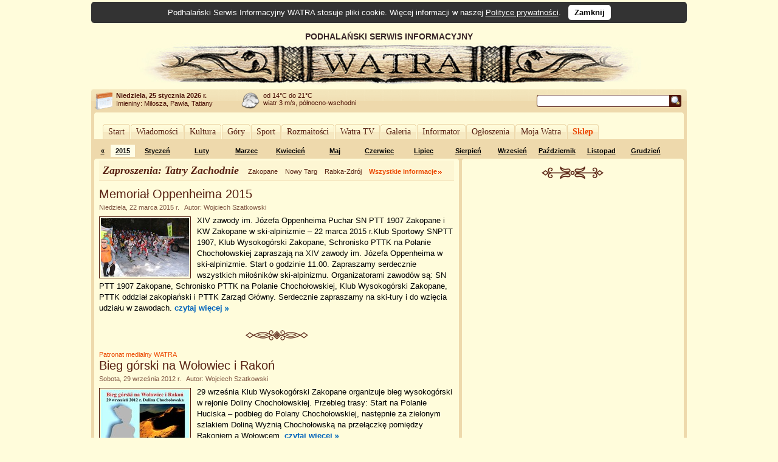

--- FILE ---
content_type: text/html; charset=UTF-8
request_url: https://www.watra.pl/tatry-zachodnie/zaproszenia
body_size: 5166
content:
<!doctype html>
<html lang="pl"">
    <head>
        <meta charset="utf-8"/>
        <meta name="theme-color" content="#fffcdb">
        <link rel="canonical" href="https://www.watra.pl" />
        <link href='//static.watra.pl/css/style.20131117.css' rel='stylesheet' type='text/css' media='all'/>        <link href='//feeds.feedburner.com/watra/informacje-dnia' rel='alternate' type='application/rss+xml' title='Informacje dnia (WATRA.PL)'/>
        <link href='//feeds.feedburner.com/watra/zaproszenia' rel='alternate' type='application/rss+xml' title='Zaproszenia (WATRA.PL)'/>
        <link href='//static.watra.pl/search.xml' rel='search' title='WATRA.PL' type='application/opensearchdescription+xml'/>
        <!--[if IE]><meta http-equiv='X-UA-Compatible' content='IE=edge'/><![endif]-->
        <meta name='description' content='WATRA - Podhalański Serwis Informacyjny'/>
        <meta name='keywords' content='Tatry, góry, Zakopane, Nowy Targ, Kościelisko, Poronin, Biały Dunajec, Czarny Dunajec, Bukowina Tatrzańska, Podhale, Szpisz, Orawa, informacje, lokalne, wiadomości'/>
        <meta property="og:site_name" content="WATRA - Podhalański Serwis Informacyjny">
                <title>Zaproszenia / Tatry Zachodnie / WATRA - Podhalański Serwis Informacyjny</title>
        <script src='/js/jquery-1.12.4.min.js'></script><script async src="https://www.googletagmanager.com/gtag/js?id=G-C3Y5JBNPXX"></script><script>window.dataLayer=window.dataLayer||[];function gtag(){dataLayer.push(arguments);}gtag("js",new Date());gtag("config","G-C3Y5JBNPXX");$(function(){$("body").prepend($("<div>").addClass("cookie-msg").append("Podhalański Serwis Informacyjny WATRA stosuje pliki cookie. Więcej informacji w naszej ").append($("<a>").attr("href","/polityka-prywatnosci").text("Polityce prywatności")).append(". &nbsp; ").append($("<a>").attr("href","#").addClass("close").text("Zamknij").click(function(){$(this).closest("div").remove();var a=new Date;a.setDate(a.getDate()+1825);a=a.toUTCString();document.cookie="cookie_msg=1; expires="+a+"; path = /";return!1})))})</script></head>

    <body>

                <div id='top' style='overflow:hidden;width:905px;padding-left:75px;'>
                <div style='float:left;width:830px;'>
                    PODHALAŃSKI SERWIS INFORMACYJNY
                    <a href='/' title='Podhalański Serwis Informacyjny WATRA'><img src='//static.watra.pl/img/logo.jpg' alt='Podhalański Serwis Informacyjny WATRA' width=830 height=68 /></a>                </div>
            </div>
                <div id='infoTop'>
            <div class='topLeft'></div>
            <ul id='info'>
                <li id='date'><b>Niedziela, 25 stycznia 2026 r.</b><br /><span style='font-weight:normal;line-height:15px;'>Imieniny: Miłosza, Pawła, Tatiany
</span></li>
                <li id='pogoda' style='background-position:0px -279px'>od 14&deg;C do 21&deg;C<br />wiatr 3 m/s, północno-wschodni</li>
                <li style='background-image:none;'></li>                                <li id='search'>
                    <form action='/szukaj' method='get' id='searchForm'><input type='text' name='q' id='searchText' value='' /><input type='image' src='//static.watra.pl/img/1x1.png' title='Szukaj w Watrze' alt="Szukaj w Watrze" id='searchBtn' /></form>
                                    </li>
            </ul>
            <div class='topRight'></div>
        </div>

        <div id='main'>
            <div class='outerTop'><div class='left'></div><div class='right'></div></div>

            <div id="_1-7549992186975619837ba52-30844824" style="margin:5px 0 2px 0;text-align:center;"></div>
            <ul id='mainMenu'>
                <li class='mainMenuN'><div class="mm_l"></div><a href="/" style="padding:0 6px;float:left;font-family:Verdana;">Start</a><div class="mm_r"></div></li><li class='mainMenuN'><div class="mm_l"></div><a href="/wiadomosci" style="padding:0 6px;float:left;font-family:Verdana;">Wiadomości</a><div class="mm_r"></div></li><li class='mainMenuN'><div class="mm_l"></div><a href="/kultura" style="padding:0 6px;float:left;font-family:Verdana;">Kultura</a><div class="mm_r"></div></li><li class='mainMenuN'><div class="mm_l"></div><a href="/gory" style="padding:0 6px;float:left;font-family:Verdana;">Góry</a><div class="mm_r"></div></li><li class='mainMenuN'><div class="mm_l"></div><a href="/sport" style="padding:0 6px;float:left;font-family:Verdana;">Sport</a><div class="mm_r"></div></li><li class='mainMenuN'><div class="mm_l"></div><a href="/rozmaitosci" style="padding:0 6px;float:left;font-family:Verdana;">Rozmaitości</a><div class="mm_r"></div></li><li class='mainMenuN'><div class="mm_l"></div><a href="/watratv" style="padding:0 6px;float:left;font-family:Verdana;">Watra TV</a><div class="mm_r"></div></li><li class='mainMenuN'><div class="mm_l"></div><a href="/galeria" style="padding:0 6px;float:left;font-family:Verdana;">Galeria</a><div class="mm_r"></div></li><li class='mainMenuN'><div class="mm_l"></div><a href="/informator" style="padding:0 6px;float:left;font-family:Verdana;">Informator</a><div class="mm_r"></div></li><li class='mainMenuN'><div class="mm_l"></div><a href="/ogloszenia" style="padding:0 6px;float:left;font-family:Verdana;">Ogłoszenia</a><div class="mm_r"></div></li><li class='mainMenuN'><div class="mm_l"></div><a href="/mojawatra" style="padding:0 6px;float:left;font-family:Verdana;">Moja Watra</a><div class="mm_r"></div></li><li class='mainMenuN'><div class="mm_l"></div><a href="/sklep" style="padding:0 6px;float:left;font-family:Verdana;color:#eb4800;font-weight:bold;">Sklep</a><div class="mm_r"></div></li>            </ul>

            <div class='sepRule'></div>

            
            <div id='content'>        <div id='lineCalendar'>        <table id='lineCalendarTable'>
            <tr>
                <td class='day'>
                                            <a href='/zaproszenia/2014' title="Poprzedni rok">&laquo;</a>
                                    </td>
                <td class='today'><a href='/zaproszenia/2015' title="Zobacz wydarzenia w roku: 2015">2015</a></td>
                <td style='width: 70px;'><a href='/zaproszenia/2015/01' title="68 wiadomości">Styczeń</a></td><td style='width: 70px;'><a href='/zaproszenia/2015/02' title="64 wiadomości">Luty</a></td><td style='width: 70px;'><a href='/zaproszenia/2015/03' title="66 wiadomości">Marzec</a></td><td style='width: 70px;'><a href='/zaproszenia/2015/04' title="54 wiadomości">Kwiecień</a></td><td style='width: 70px;'><a href='/zaproszenia/2015/05' title="69 wiadomości">Maj</a></td><td style='width: 70px;'><a href='/zaproszenia/2015/06' title="56 wiadomości">Czerwiec</a></td><td style='width: 70px;'><a href='/zaproszenia/2015/07' title="86 wiadomości">Lipiec</a></td><td style='width: 70px;'><a href='/zaproszenia/2015/08' title="63 wiadomości">Sierpień</a></td><td style='width: 70px;'><a href='/zaproszenia/2015/09' title="55 wiadomości">Wrzesień</a></td><td style='width: 70px;'><a href='/zaproszenia/2015/10' title="55 wiadomości">Październik</a></td><td style='width: 70px;'><a href='/zaproszenia/2015/11' title="63 wiadomości">Listopad</a></td><td style='width: 70px;'><a href='/zaproszenia/2015/12' title="57 wiadomości">Grudzień</a></td>                <td class='day'>
                    &nbsp;                </td>
            </tr>
        </table>
        </div>

        <div class='leftColumn' style='width: 600px;'>
            <div class='outerTop'><div class='left'></div><div class='right'></div></div>
            <div style='padding: 0 8px;'>
                        <div class='box'>
            <div class='titlePage'>
                <span class='titlePage'>Zaproszenia: Tatry Zachodnie</span>
                <ul id='filterBar'>
                    <li><a href='/zakopane/zaproszenia' class='filter' title="Pokaż informacje z miasta: Zakopane">Zakopane</a></li><li><a href='/nowy-targ/zaproszenia' class='filter' title="Pokaż informacje z miasta: Nowy Targ">Nowy Targ</a></li><li><a href='/rabka-zdroj/zaproszenia' class='filter' title="Pokaż informacje z miasta: Rabka-Zdrój">Rabka-Zdrój</a></li><li><a href='/zaproszenia' class='filter allInf' title="Pokaż wszystkie informacje">Wszystkie informacje</a></li>                </ul>
            </div>
        </div>

        <div id='news'>
            <h3 class='title'><a href='/tatry-zachodnie/zaproszenia/2015/03/22/memorial-oppenheima-2015' title="Memoriał Oppenheima 2015">Memoriał Oppenheima 2015</a></h3><div class='details'>Niedziela, 22 marca 2015 r. &nbsp;&nbsp;Autor: Wojciech Szatkowski</div><div class='boxBody styleSize1'><p><a href='/tatry-zachodnie/zaproszenia/2015/03/22/memorial-oppenheima-2015' title="Memoriał Oppenheima 2015"><img src='//static.watra.pl/images/news/11810_small.jpg?xxx=6273d98a77bb5485c66b9c4e923a094c' alt="Memoriał Oppenheima 2015" width=145 height=96 class='mini' /></a>XIV zawody im. Józefa Oppenheima Puchar SN PTT 1907 Zakopane i KW Zakopane w ski-alpinizmie – 22 marca 2015 r.Klub Sportowy SNPTT 1907, Klub Wysokogórski Zakopane, Schronisko PTTK na Polanie Chochołowskiej zapraszają na XIV zawody im. Józefa Oppenheima w ski-alpinizmie. Start o godzinie 11.00. Zapraszamy serdecznie wszystkich miłośników ski-alpinizmu. Organizatorami zawodów są: SN PTT 1907 Zakopane, Schronisko PTTK na Polanie Chochołowskiej, Klub Wysokogórski Zakopane, PTTK oddział zakopiański i PTTK Zarząd Główny. Serdecznie zapraszamy na ski-tury i do wzięcia udziału w zawodach. <a href='/tatry-zachodnie/zaproszenia/2015/03/22/memorial-oppenheima-2015' title="Czytaj więcej: Memoriał Oppenheima 2015" class='more'>czytaj&nbsp;więcej</a></p></div><div class='sep1'></div><h2 class='category patronat'>Patronat medialny WATRA</h2><h3 class='title'><a href='/tatry-zachodnie/zaproszenia/2012/09/29/bieg-gorski-na-wolowiec-i-rakon' title="Bieg górski na Wołowiec i Rakoń">Bieg górski na Wołowiec i Rakoń</a></h3><div class='details'>Sobota, 29 września 2012 r. &nbsp;&nbsp;Autor: Wojciech Szatkowski</div><div class='boxBody styleSize1'><p><a href='/tatry-zachodnie/zaproszenia/2012/09/29/bieg-gorski-na-wolowiec-i-rakon' title="Bieg górski na Wołowiec i Rakoń"><img src='//static.watra.pl/images/news/6934_small.jpg?xxx=01d5e9b40daf1b6d793ffe41cc595d26' alt="Bieg górski na Wołowiec i Rakoń" width=145 height=205 class='mini' /></a>29 września Klub Wysokogórski Zakopane organizuje bieg wysokogórski w rejonie Doliny Chochołowskiej. Przebieg trasy: Start na Polanie Huciska – podbieg do Polany Chochołowskiej, następnie za zielonym szlakiem Doliną Wyżnią Chochołowską na przełączkę pomiędzy Rakoniem a Wołowcem. <a href='/tatry-zachodnie/zaproszenia/2012/09/29/bieg-gorski-na-wolowiec-i-rakon' title="Czytaj więcej: Bieg górski na Wołowiec i Rakoń" class='more'>czytaj&nbsp;więcej</a></p></div><div class='sep1'></div><h3 class='title'><a href='/tatry-zachodnie/zaproszenia/2012/08/18/tajemnice-doliny-koscieliskiej-czesc-2' title="Tajemnice Doliny Kościeliskiej część 2">Tajemnice Doliny Kościeliskiej część 2</a></h3><div class='details'>Sobota, 18 sierpnia 2012 r. &nbsp;&nbsp;Autor: Wojciech Szatkowski</div><div class='boxBody styleSize1'><p><a href='/tatry-zachodnie/zaproszenia/2012/08/18/tajemnice-doliny-koscieliskiej-czesc-2' title="Tajemnice Doliny Kościeliskiej część 2"><img src='//static.watra.pl/images/news/6668_small.jpg?xxx=f7cb101135494c555a9d18bfb2906eae' alt="Tajemnice Doliny Kościeliskiej część 2" width=145 height=102 class='mini' /></a>18 sierpnia, o godzinie 19.00, w schronisku PTTK im. Walerego Goetla na Hali Ornak w Dolnie Kościeliskiej odbędzie się spotkanie górskie „Tajemnice Doliny Kościeliskiej, część 2”. Spotkanie poprowadzi Wojciech Szatkowski z Muzeum Tatrzańskiego w Zakopanem. Nie zabraknie gitary i wspaniałej atmosfery lamp naftowych i świeczek. Organizatorami spotkania są gospodarze schroniska oraz Muzeum Tatrzańskie. <a href='/tatry-zachodnie/zaproszenia/2012/08/18/tajemnice-doliny-koscieliskiej-czesc-2' title="Czytaj więcej: Tajemnice Doliny Kościeliskiej część 2" class='more'>czytaj&nbsp;więcej</a></p></div><br style='clear:both;' />        </div>
                    </div>
        </div>

        <div class='rightColumn' style='width: 365px;'>
            <div class='outerTop'><div class='left'></div><div class='right'></div></div>
                        <div style='padding: 0 8px;'>
                <div id="_2-20931822946975619838e7f1-37279680" style="text-align:center;margin-top:10px;"></div>                        <div style="text-align:center;">
                            <div class="sep2"></div>
                            <script async src="//pagead2.googlesyndication.com/pagead/js/adsbygoogle.js?client=ca-pub-8912868489629809" crossorigin="anonymous"></script>
                            <ins class="adsbygoogle"
                                 style="display:inline-block;width:336px;height:280px"
                                 data-ad-client="ca-pub-8912868489629809"
                                 data-ad-slot="6951579572"></ins>
                            <script>(adsbygoogle = window.adsbygoogle || []).push({});</script>
                        </div>
                                    </div>
        </div>

        <div style='clear:both;'>
            <div class='leftColumn' style='width: 600px;'>
                <div class='outerBottom'><div class='left'></div><div class='right'></div></div>
            </div>
            <div class='rightColumn' style='width: 365px;'>
                <div class='outerBottom'><div class='left'></div><div class='right'></div></div>
            </div>
        </div>
        </div>

            <div class='footerBar'>
                <ul class='footerMenu'>
                    <li><a href='/o-watrze'>O Watrze</a></li><li><a href='/redakcja'>Redakcja</a></li><li><a href='/kontakt'>Kontakt</a></li><li><a href='/wspolpraca'>Współpraca</a></li><li><a href='/reklama'>Reklama</a></li><li><a href='/oferta'>Nasza oferta</a></li><li><a href='/mapa-strony'>Mapa strony</a></li><li><a href='/polityka-prywatnosci'>Polityka prywatności</a></li><li><a href='/sklep/regulamin'>Regulamin Sklepu</a></li>                </ul>
                <div style='width:140px;float:right;margin-top:6px;'><a href='http://www.webimpress.pl/' title='Powered by WEBIMPRESS'><img src='//static.watra.pl/img/poweredby.png' alt='Powered by WEBIMPRESS' width=130 height=21 style='border:1px solid #4e1409;padding:2px;background-color:#ffffff;' /></a></div>
            </div>

        </div>
        <div class='innerBottom'><div class='left'></div><div class='right'></div></div>

        <div class='bottomInfo'>
            Podhalański Serwis Informacyjny "Watra" czeka na informacje od Internautów. Mogą to być teksty, reportaże, czy foto-relacje.<br />Czekamy również na zaproszenia dotyczące zbliżających się wydarzeń społecznych, kulturalnych, politycznych.<br />Jeżeli tylko dysponować będziemy czasem wyślemy tam naszego reportera.
            <br /><br /><span style='font-size:11px;'><b>Kontakt:</b> <a href='mailto:kontakt@watra.pl' class='link'>kontakt@watra.pl</a>, <b>tel.</b> (+48) 606 151 137</span>
            <br /><br />
            <span style='font-weight:bold;'>Powielanie, kopiowanie oraz rozpowszechnianie w jakikolwiek sposób materiałów zawartych w Podhalańskim Serwisie Informacyjnym WATRA bez zgody właściciela jest zabronione.</span>
        </div>

        <div id='mask'></div><script>;(function(d,s){var x=d.createElement(s);x.type="text/javascript";x.async=true;x.src="//www.watra.pl/ads/14411464656975619837b9f6.49153535";var w=d.getElementsByTagName(s)[0];w.parentNode.insertBefore(x,w)})(document,"script");</script>
    </body>
</html>

--- FILE ---
content_type: text/html; charset=utf-8
request_url: https://www.google.com/recaptcha/api2/aframe
body_size: 268
content:
<!DOCTYPE HTML><html><head><meta http-equiv="content-type" content="text/html; charset=UTF-8"></head><body><script nonce="FEfoXjK2LYH8mdOLIsSXqg">/** Anti-fraud and anti-abuse applications only. See google.com/recaptcha */ try{var clients={'sodar':'https://pagead2.googlesyndication.com/pagead/sodar?'};window.addEventListener("message",function(a){try{if(a.source===window.parent){var b=JSON.parse(a.data);var c=clients[b['id']];if(c){var d=document.createElement('img');d.src=c+b['params']+'&rc='+(localStorage.getItem("rc::a")?sessionStorage.getItem("rc::b"):"");window.document.body.appendChild(d);sessionStorage.setItem("rc::e",parseInt(sessionStorage.getItem("rc::e")||0)+1);localStorage.setItem("rc::h",'1769300378452');}}}catch(b){}});window.parent.postMessage("_grecaptcha_ready", "*");}catch(b){}</script></body></html>